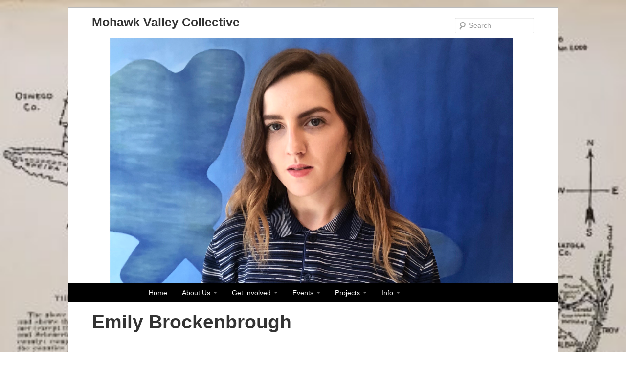

--- FILE ---
content_type: text/html; charset=UTF-8
request_url: https://mohawkvalleycollective.com/?staff=emily-brockenbrough
body_size: 24593
content:
<!DOCTYPE html>
<html lang="en-US">
    <head>
        <meta charset="UTF-8" />
        <meta name="google-site-verification" content="c7Hmd7JENLtVA8X_hWWXx21XmD9wHPDRdxtAdNgfgqE" />
        <title>Emily Brockenbrough  |  Mohawk Valley Collective</title> 
        <meta name="viewport" content="width=device-width, initial-scale=1.0">
    <!-- Le styles -->
    <link href="https://mohawkvalleycollective.com/wp-content/themes/MVC2/style.css" rel="stylesheet">
    <!-- Le HTML5 shim, for IE6-8 support of HTML5 elements -->
    <!--[if lt IE 9]>
      <script src="http://html5shim.googlecode.com/svn/trunk/html5.js"></script>
    <![endif]-->

    <link rel='dns-prefetch' href='//ajax.googleapis.com' />
<link rel='dns-prefetch' href='//s.w.org' />
<link rel="alternate" type="application/rss+xml" title="Mohawk Valley Collective &raquo; Feed" href="https://mohawkvalleycollective.com/feed/" />
<link rel="alternate" type="application/rss+xml" title="Mohawk Valley Collective &raquo; Comments Feed" href="https://mohawkvalleycollective.com/comments/feed/" />
<link rel="alternate" type="text/calendar" title="Mohawk Valley Collective &raquo; iCal Feed" href="https://mohawkvalleycollective.com/events/?ical=1" />
		<script type="text/javascript">
			window._wpemojiSettings = {"baseUrl":"https:\/\/s.w.org\/images\/core\/emoji\/13.0.0\/72x72\/","ext":".png","svgUrl":"https:\/\/s.w.org\/images\/core\/emoji\/13.0.0\/svg\/","svgExt":".svg","source":{"concatemoji":"https:\/\/mohawkvalleycollective.com\/wp-includes\/js\/wp-emoji-release.min.js?ver=5.5.17"}};
			!function(e,a,t){var n,r,o,i=a.createElement("canvas"),p=i.getContext&&i.getContext("2d");function s(e,t){var a=String.fromCharCode;p.clearRect(0,0,i.width,i.height),p.fillText(a.apply(this,e),0,0);e=i.toDataURL();return p.clearRect(0,0,i.width,i.height),p.fillText(a.apply(this,t),0,0),e===i.toDataURL()}function c(e){var t=a.createElement("script");t.src=e,t.defer=t.type="text/javascript",a.getElementsByTagName("head")[0].appendChild(t)}for(o=Array("flag","emoji"),t.supports={everything:!0,everythingExceptFlag:!0},r=0;r<o.length;r++)t.supports[o[r]]=function(e){if(!p||!p.fillText)return!1;switch(p.textBaseline="top",p.font="600 32px Arial",e){case"flag":return s([127987,65039,8205,9895,65039],[127987,65039,8203,9895,65039])?!1:!s([55356,56826,55356,56819],[55356,56826,8203,55356,56819])&&!s([55356,57332,56128,56423,56128,56418,56128,56421,56128,56430,56128,56423,56128,56447],[55356,57332,8203,56128,56423,8203,56128,56418,8203,56128,56421,8203,56128,56430,8203,56128,56423,8203,56128,56447]);case"emoji":return!s([55357,56424,8205,55356,57212],[55357,56424,8203,55356,57212])}return!1}(o[r]),t.supports.everything=t.supports.everything&&t.supports[o[r]],"flag"!==o[r]&&(t.supports.everythingExceptFlag=t.supports.everythingExceptFlag&&t.supports[o[r]]);t.supports.everythingExceptFlag=t.supports.everythingExceptFlag&&!t.supports.flag,t.DOMReady=!1,t.readyCallback=function(){t.DOMReady=!0},t.supports.everything||(n=function(){t.readyCallback()},a.addEventListener?(a.addEventListener("DOMContentLoaded",n,!1),e.addEventListener("load",n,!1)):(e.attachEvent("onload",n),a.attachEvent("onreadystatechange",function(){"complete"===a.readyState&&t.readyCallback()})),(n=t.source||{}).concatemoji?c(n.concatemoji):n.wpemoji&&n.twemoji&&(c(n.twemoji),c(n.wpemoji)))}(window,document,window._wpemojiSettings);
		</script>
		<style type="text/css">
img.wp-smiley,
img.emoji {
	display: inline !important;
	border: none !important;
	box-shadow: none !important;
	height: 1em !important;
	width: 1em !important;
	margin: 0 .07em !important;
	vertical-align: -0.1em !important;
	background: none !important;
	padding: 0 !important;
}
</style>
	<link rel='stylesheet' id='tribe-common-skeleton-style-css'  href='https://mohawkvalleycollective.com/wp-content/plugins/the-events-calendar/common/src/resources/css/common-skeleton.min.css?ver=4.12.12.1' type='text/css' media='all' />
<link rel='stylesheet' id='tribe-tooltip-css'  href='https://mohawkvalleycollective.com/wp-content/plugins/the-events-calendar/common/src/resources/css/tooltip.min.css?ver=4.12.12.1' type='text/css' media='all' />
<link rel='stylesheet' id='wp-block-library-css'  href='https://mohawkvalleycollective.com/wp-includes/css/dist/block-library/style.min.css?ver=5.5.17' type='text/css' media='all' />
<link rel='stylesheet' id='visual-form-builder-css-css'  href='https://mohawkvalleycollective.com/wp-content/plugins/visual-form-builder/public/assets/css/visual-form-builder.min.css?ver=2014.04.12' type='text/css' media='all' />
<link rel='stylesheet' id='vfb-jqueryui-css-css'  href='https://mohawkvalleycollective.com/wp-content/plugins/visual-form-builder/public/assets/css/smoothness/jquery-ui-1.10.3.min.css?ver=2013.12.03' type='text/css' media='all' />
<link rel='stylesheet' id='google-calendar-events-qtip-css'  href='https://mohawkvalleycollective.com/wp-content/plugins/google-calendar-events/css/jquery.qtip.min.css?ver=2.1.7' type='text/css' media='all' />
<link rel='stylesheet' id='google-calendar-events-public-css'  href='https://mohawkvalleycollective.com/wp-content/plugins/google-calendar-events/css/gce-style.css?ver=2.1.7' type='text/css' media='all' />
<link rel='stylesheet' id='colorbox-css'  href='https://mohawkvalleycollective.com/wp-content/plugins/lightbox-gallery/colorbox/example1/colorbox.css?ver=5.5.17' type='text/css' media='all' />
<script type="text/javascript">
// <![CDATA[
var colorbox_settings = {};
// ]]>
</script>
<script type='text/javascript' src='https://ajax.googleapis.com/ajax/libs/jquery/1.7.1/jquery.min.js' id='jquery-js'></script>
<script type='text/javascript' src='https://mohawkvalleycollective.com/wp-content/themes/MVC2/bootstrap/js/bootstrap.js?ver=5.5.17' id='custom-script-js'></script>
<script type='text/javascript' src='https://mohawkvalleycollective.com/wp-includes/js/jquery/jquery-migrate.min.js?ver=1.4.1' id='jquery-migrate-js'></script>
<script type='text/javascript' src='https://mohawkvalleycollective.com/wp-content/plugins/lightbox-gallery/js/jquery.colorbox.js?ver=5.5.17' id='colorbox-js'></script>
<script type='text/javascript' src='https://mohawkvalleycollective.com/wp-content/plugins/lightbox-gallery/js/jquery.tooltip.js?ver=5.5.17' id='tooltip-js'></script>
<script type='text/javascript' src='https://mohawkvalleycollective.com/wp-content/plugins/lightbox-gallery/lightbox-gallery.js?ver=5.5.17' id='lightbox-gallery-js'></script>
<link rel="https://api.w.org/" href="https://mohawkvalleycollective.com/wp-json/" /><link rel="EditURI" type="application/rsd+xml" title="RSD" href="https://mohawkvalleycollective.com/xmlrpc.php?rsd" />
<link rel="wlwmanifest" type="application/wlwmanifest+xml" href="https://mohawkvalleycollective.com/wp-includes/wlwmanifest.xml" /> 
<link rel='prev' title='David Gassett' href='https://mohawkvalleycollective.com/?staff=david-gassett' />
<link rel='next' title='Jocelyn Mosher' href='https://mohawkvalleycollective.com/?staff=jocelyn-mosher' />
<meta name="generator" content="WordPress 5.5.17" />
<link rel="canonical" href="https://mohawkvalleycollective.com/?staff=emily-brockenbrough" />
<link rel='shortlink' href='https://mohawkvalleycollective.com/?p=1608' />
<link rel="alternate" type="application/json+oembed" href="https://mohawkvalleycollective.com/wp-json/oembed/1.0/embed?url=https%3A%2F%2Fmohawkvalleycollective.com%2F%3Fstaff%3Demily-brockenbrough" />
<link rel="alternate" type="text/xml+oembed" href="https://mohawkvalleycollective.com/wp-json/oembed/1.0/embed?url=https%3A%2F%2Fmohawkvalleycollective.com%2F%3Fstaff%3Demily-brockenbrough&#038;format=xml" />
<link rel="stylesheet" type="text/css" href="http://mohawkvalleycollective.com/wp-content/plugins/lightbox-gallery/lightbox-gallery.css" />
<meta name="tec-api-version" content="v1"><meta name="tec-api-origin" content="https://mohawkvalleycollective.com"><link rel="https://theeventscalendar.com/" href="https://mohawkvalleycollective.com/wp-json/tribe/events/v1/" /><style type="text/css" id="custom-background-css">
body.custom-background { background-image: url("https://mohawkvalleycollective.com/wp-content/uploads/2019/07/map.jpeg"); background-position: left top; background-size: cover; background-repeat: no-repeat; background-attachment: fixed; }
</style>
	  </head>
  <body class="custom-background">
      <script>
  (function(i,s,o,g,r,a,m){i['GoogleAnalyticsObject']=r;i[r]=i[r]||function(){
  (i[r].q=i[r].q||[]).push(arguments)},i[r].l=1*new Date();a=s.createElement(o),
  m=s.getElementsByTagName(o)[0];a.async=1;a.src=g;m.parentNode.insertBefore(a,m)
  })(window,document,'script','//www.google-analytics.com/analytics.js','ga');

  ga('create', 'UA-56719301-1', 'auto');
  ga('send', 'pageview');

</script>
<!--=== Removed 11/8/2013 per whitney
<div class="top">

<object classid="clsid:d27cdb6e-ae6d-11cf-96b8-444553540000" 
codebase="http://download.macromedia.com/pub/shockwave/
cabs/flash/swflash.cab#version=6,0,40,0" 
 
width="800" height="99" 
 id="banner"> 

<param name="movie"  

value="http://mohawkvalleycollective.com/wp-content/uploads/2013/08/WB30884.swf" /> 
 
<param name="quality" value="high" /> 

<param name="bgcolor" value="#ffffff" /> 

<embed src="http://mohawkvalleycollective.com/wp-content/uploads/2013/08/WB30884.swf" quality="high" bgcolor="#ffffff"

width="800" height="99" 

name="banner" align="" type="application/x-shockwave-flash" 

pluginspage="http://www.macromedia.com/go/getflashplayer"> 


</embed> 

</object> 

</div>
 End Top ==-->

<!--=== Header ===-->
<div class="container"> 
<div id="header">                     
        <div class="row-fluid">
        <div class="span6">                                             
            <div id="text-3" class="widget widget_text">			<div class="textwidget"><h3 >Mohawk Valley Collective</h3>
</div>
		</div>        </div><!-- /logo --> 
        
        <div class="span6">                                             
            <div style="margin-top:20px;">
<form method="get" id="searchform" action="https://mohawkvalleycollective.com">
<label for="s"></label><input class="text" type="text" value="" name="s" id="s" placeholder="Search" />
<input type="submit" class="submit" name="Submit" value="Search Site" />
</form>
</div>
        </div><!-- /social --> 
    </div><!--end rowfluid-->  
</div><!-- /header --> 
<div class="featureimage">
    <img width="2815" height="1407" src="https://mohawkvalleycollective.com/wp-content/uploads/2016/06/Emily_Brockenbrough-updated-2.jpg" class="attachment-post-thumbnail size-post-thumbnail wp-post-image" alt="" loading="lazy" srcset="https://mohawkvalleycollective.com/wp-content/uploads/2016/06/Emily_Brockenbrough-updated-2.jpg 2815w, https://mohawkvalleycollective.com/wp-content/uploads/2016/06/Emily_Brockenbrough-updated-2-300x149.jpg 300w, https://mohawkvalleycollective.com/wp-content/uploads/2016/06/Emily_Brockenbrough-updated-2-1024x511.jpg 1024w" sizes="(max-width: 2815px) 100vw, 2815px" />               
</div>          
        <!-- Menu -->       
        <div class="navbar">                                
            <div class="navbar-inner">                                  
                <a class="btn btn-navbar" data-toggle="collapse" data-target=".nav-collapse">
                    <span class="icon-bar"></span>
                    <span class="icon-bar"></span>
                    <span class="icon-bar"></span>
                </a><!-- /nav-collapse -->                                  
                <div class="nav-collapse collapse">                                     
                <ul class="nav top-2">
                    <ul id="menu-main" class="nav"><li id="menu-item-83" class="menu-item menu-item-type-post_type menu-item-object-page menu-item-home menu-item-83"><a href="https://mohawkvalleycollective.com/">Home</a></li>
<li id="menu-item-84" class="menu-item menu-item-type-post_type menu-item-object-page menu-item-has-children dropdown menu-item-84"><a href="https://mohawkvalleycollective.com/about-us/" class="dropdown-toggle" data-toggle="dropdown">About Us <b class="caret"></b></a>
<ul class="dropdown-menu depth_0">
	<li id="menu-item-88" class="menu-item menu-item-type-post_type menu-item-object-page menu-item-88"><a href="https://mohawkvalleycollective.com/about-us/mission/">Mission</a></li>
	<li id="menu-item-1090" class="menu-item menu-item-type-custom menu-item-object-custom menu-item-1090"><a href="http://mohawkvalleycollective.com/board_staff_partners/">Board &#038; Staff</a></li>
</ul>
</li>
<li id="menu-item-85" class="menu-item menu-item-type-post_type menu-item-object-page menu-item-has-children dropdown menu-item-85"><a href="https://mohawkvalleycollective.com/about-us/how-you-can-help/" class="dropdown-toggle" data-toggle="dropdown">Get Involved <b class="caret"></b></a>
<ul class="dropdown-menu depth_0">
	<li id="menu-item-87" class="menu-item menu-item-type-post_type menu-item-object-page menu-item-87"><a href="https://mohawkvalleycollective.com/about-us/how-you-can-help/volunteer/">Opportunities</a></li>
	<li id="menu-item-86" class="menu-item menu-item-type-post_type menu-item-object-page menu-item-86"><a href="https://mohawkvalleycollective.com/about-us/how-you-can-help/become-a-member/">Become a Member</a></li>
	<li id="menu-item-193" class="menu-item menu-item-type-post_type menu-item-object-page menu-item-193"><a href="https://mohawkvalleycollective.com/about-us/how-you-can-help/donate/">Donate &#038; Shop</a></li>
	<li id="menu-item-259" class="menu-item menu-item-type-post_type menu-item-object-page menu-item-259"><a href="https://mohawkvalleycollective.com/about-us/how-you-can-help/our-sponsors/">Our Sponsors</a></li>
</ul>
</li>
<li id="menu-item-92" class="menu-item menu-item-type-post_type menu-item-object-page menu-item-has-children dropdown menu-item-92"><a href="https://mohawkvalleycollective.com/events/" class="dropdown-toggle" data-toggle="dropdown">Events <b class="caret"></b></a>
<ul class="dropdown-menu depth_0">
	<li id="menu-item-1471" class="menu-item menu-item-type-post_type menu-item-object-page menu-item-1471"><a href="https://mohawkvalleycollective.com/upcoming-events/">Upcoming Events</a></li>
	<li id="menu-item-1288" class="menu-item menu-item-type-post_type menu-item-object-page menu-item-1288"><a href="https://mohawkvalleycollective.com/events/music/">Past Performers</a></li>
</ul>
</li>
<li id="menu-item-100" class="menu-item menu-item-type-post_type menu-item-object-page menu-item-has-children dropdown menu-item-100"><a href="https://mohawkvalleycollective.com/projects/" class="dropdown-toggle" data-toggle="dropdown">Projects <b class="caret"></b></a>
<ul class="dropdown-menu depth_0">
	<li id="menu-item-103" class="menu-item menu-item-type-post_type menu-item-object-page menu-item-103"><a href="https://mohawkvalleycollective.com/projects/unity-hall/">Unity Hall</a></li>
	<li id="menu-item-104" class="menu-item menu-item-type-post_type menu-item-object-page menu-item-104"><a href="https://mohawkvalleycollective.com/projects/west-hill-school/">West Hill School</a></li>
	<li id="menu-item-964" class="menu-item menu-item-type-post_type menu-item-object-page menu-item-964"><a href="https://mohawkvalleycollective.com/projects/41-mohawk-street/">41 Mohawk Street-Unity Park</a></li>
</ul>
</li>
<li id="menu-item-1713" class="menu-item menu-item-type-post_type menu-item-object-page menu-item-has-children dropdown menu-item-1713"><a href="https://mohawkvalleycollective.com/info/" class="dropdown-toggle" data-toggle="dropdown">Info <b class="caret"></b></a>
<ul class="dropdown-menu depth_0">
	<li id="menu-item-1181" class="menu-item menu-item-type-post_type menu-item-object-page menu-item-1181"><a href="https://mohawkvalleycollective.com/contact-us-2/">Contact Us</a></li>
	<li id="menu-item-671" class="menu-item menu-item-type-post_type menu-item-object-page menu-item-671"><a href="https://mohawkvalleycollective.com/contact-us/">Visit Us</a></li>
</ul>
</li>
</ul>       
                </div><!-- /nav-collapse -->                                
            </div><!-- /navbar-inner -->
        </div><!-- /navbar -->                          
  <div class="breadcrumbs margin-bottom-20">
    	<h1>  Emily Brockenbrough</h1>
    </div><!--/breadcrumbs-->
<div id="content"> 
<div class="blog margin-bottom-30">
                	<h3>Emily Brockenbrough </h3>
                	<ul class="unstyled inline blog-info">
                    	<li><i class="icon-calendar"></i> June 6, 2016</li>
                    	<li><i class="icon-pencil"></i>Samantha Wrigglesworth </li>
                    	<!-- <li><i class="icon-comments"></i> <a href="#">0 comments.</a></li>-->
                    </ul>
                	<ul class="unstyled inline blog-tags">
                        <li>
                            <i class="icon-tags"></i> 
                            <a href="#"></a> 
                        </li>
                    </ul>
                    <!--<div class="blog-img"><img width="2815" height="1407" src="https://mohawkvalleycollective.com/wp-content/uploads/2016/06/Emily_Brockenbrough-updated-2.jpg" class="img-polaroid wp-post-image" alt="" loading="lazy" srcset="https://mohawkvalleycollective.com/wp-content/uploads/2016/06/Emily_Brockenbrough-updated-2.jpg 2815w, https://mohawkvalleycollective.com/wp-content/uploads/2016/06/Emily_Brockenbrough-updated-2-300x149.jpg 300w, https://mohawkvalleycollective.com/wp-content/uploads/2016/06/Emily_Brockenbrough-updated-2-1024x511.jpg 1024w" sizes="(max-width: 2815px) 100vw, 2815px" /></div>-->
                    <p><p>Part of the Mohawk Valley Collective since Spring 2016, Emily is a designer dedicated to the mission of aligning the built environment with community needs. She holds a degree in Architecture from the Barnard College of Columbia University and has been an active volunteer for community groups such as Free Health Clinics and Public Art Initiatives since her teenage years. Her current work focuses on challenges to the way ownership over space is assigned- and the outcome of alternative spaces in terms of quality of life, culture, and social relations. Emily actively confronts the politics of architecture through her work with the Architecture Lobby, as well as her work for the Rikers Education Project, facilitating an Architecture Studio on Rikers Island where young men and Columbia students together explore what our neighborhoods could and should be. Currently she works for McBride Architects in NYC, and on the design and construction of MVC&#8217;s newest public space, Unity Park, at 41 Mohawk St. in Fort Plain, NY.</p>
</p>
                </div><!--/blog-->
    <hr>
      <footer>
	  
	  <div class="row-fluid">
		    <div class="span4">
			<div class="widget-area"> 			<div class="textwidget"><p>Mohawk Valley Collective, Inc. is recognized as a not-for-profit corporation under section 501c(3) of the Internal Revenue Code. All donations are deductible to the extent permitted by law.</p>
<p></p>
<p>Copyright 2011-2020 Mohawk Valley Collective, Inc.</p>
</div>
		</div>
			</div><!--/span4-->
			
			<div class="span4">
            <div class="widget-area"> 			<div class="textwidget">
</div>
		</div>   
			</div><!--/span4-->

			<div class="span4">
	        <div class="widget-area"> <div id="vfb-form-1" class="visual-form-builder-container"><form id="newsletter-1" class="visual-form-builder vfb-form-1 " method="post" enctype="multipart/form-data">
			<input type="hidden" name="form_id" value="1" /><fieldset class="vfb-fieldset vfb-fieldset-1 receive-our-newsletter " id="item-vfb-1"><div class="vfb-legend"><h3>Receive our newsletter</h3></div><ul class="vfb-section vfb-section-1"><li class="vfb-item vfb-item-email  " id="item-vfb-5"><label for="vfb-5" class="vfb-desc">Email  <span class="vfb-required-asterisk">*</span></label><span class="vfb-span"><input type="email" name="vfb-5" id="vfb-5" value="" class="vfb-text  vfb-large  required  email " /><label>Please enter your email</label></span></li></ul>&nbsp;</fieldset><fieldset class="vfb-fieldset vfb-fieldset-2 verification " id="item-vfb-2" style="display:block"><div class="vfb-legend"><h3>Verification</h3></div><ul class="vfb-section vfb-section-2"><li class="vfb-item vfb-item-secret"  style="display:block"><label for="vfb-3" class="vfb-desc">Please enter any two digits <span class="vfb-required-asterisk">*</span></label><input type="hidden" name="_vfb-secret" value="vfb-3" /><span class="vfb-span"><input type="text" name="vfb-3" id="vfb-3" value="" class="vfb-text  vfb-medium  required {digits:true,maxlength:2,minlength:2} " style="display:block" /><label>Example: 12</label></span><li style="display:none;"><label>This box is for spam protection - <strong>please leave it blank</strong>:</label><div><input name="vfb-spam" /></div></li>
			<li class="vfb-item vfb-item-submit" id="item-vfb-4">
						<input type="submit" name="vfb-submit" id="vfb-4" value="Submit" class="vfb-submit " />
						</li></ul>
			</fieldset><input type="hidden" name="_wp_http_referer" value="/?staff=emily-brockenbrough" /></form></div> <!-- .visual-form-builder-container -->			<div class="textwidget"><b>Contact Us</b><br><br>
<b>Mailing Address:</b><br>
PO Box 53<br>
Fort Plain, NY 13339-0053<br><br>

<b>Phone Number:</b> 518-993-5506<br><br>

<b>Email Address:</b> <a href="info@mohawkvalleycollective.com">info@mohawkvalleycollective.com</a></div>
		</div>   
			</div><!--/span4-->
		</div><!--/row-fluid-->	
		
        <div class="row-fluid">
			<div class="span8">						
	            <p>&copy; 2026  Mohawk Valley Collective</p>
			</div>
			<div class="span4">	
			<small>
				<p style="text-align:right;">Developed by: <a href="http://www.cnycreativeconcepts.com" target=_blank"> CNY Creative Concepts</a></p>
			</small>	
			</div>
		</div><!--/row-fluid-->
      </footer>
     </div> <!-- /container --> 
        		<script>
		( function ( body ) {
			'use strict';
			body.className = body.className.replace( /\btribe-no-js\b/, 'tribe-js' );
		} )( document.body );
		</script>
		<script> /* <![CDATA[ */var tribe_l10n_datatables = {"aria":{"sort_ascending":": activate to sort column ascending","sort_descending":": activate to sort column descending"},"length_menu":"Show _MENU_ entries","empty_table":"No data available in table","info":"Showing _START_ to _END_ of _TOTAL_ entries","info_empty":"Showing 0 to 0 of 0 entries","info_filtered":"(filtered from _MAX_ total entries)","zero_records":"No matching records found","search":"Search:","all_selected_text":"All items on this page were selected. ","select_all_link":"Select all pages","clear_selection":"Clear Selection.","pagination":{"all":"All","next":"Next","previous":"Previous"},"select":{"rows":{"0":"","_":": Selected %d rows","1":": Selected 1 row"}},"datepicker":{"dayNames":["Sunday","Monday","Tuesday","Wednesday","Thursday","Friday","Saturday"],"dayNamesShort":["Sun","Mon","Tue","Wed","Thu","Fri","Sat"],"dayNamesMin":["S","M","T","W","T","F","S"],"monthNames":["January","February","March","April","May","June","July","August","September","October","November","December"],"monthNamesShort":["January","February","March","April","May","June","July","August","September","October","November","December"],"monthNamesMin":["Jan","Feb","Mar","Apr","May","Jun","Jul","Aug","Sep","Oct","Nov","Dec"],"nextText":"Next","prevText":"Prev","currentText":"Today","closeText":"Done","today":"Today","clear":"Clear"}};/* ]]> */ </script><script type='text/javascript' src='https://mohawkvalleycollective.com/wp-includes/js/wp-embed.min.js?ver=5.5.17' id='wp-embed-js'></script>
<script type='text/javascript' src='https://mohawkvalleycollective.com/wp-content/plugins/visual-form-builder/public/assets/js/jquery.validate.min.js?ver=1.9.0' id='jquery-form-validation-js'></script>
<script type='text/javascript' src='https://mohawkvalleycollective.com/wp-content/plugins/visual-form-builder/public/assets/js/vfb-validation.min.js?ver=2014.04.12' id='visual-form-builder-validation-js'></script>
<script type='text/javascript' src='https://mohawkvalleycollective.com/wp-content/plugins/visual-form-builder/public/assets/js/jquery.metadata.js?ver=2.0' id='visual-form-builder-metadata-js'></script>
<script type='text/javascript' src='https://mohawkvalleycollective.com/wp-content/plugins/visual-form-builder/public/assets/js/i18n/validate/messages-en_US.js?ver=1.9.0' id='vfb-validation-i18n-js'></script>
  </body>
</html>

--- FILE ---
content_type: text/css
request_url: https://mohawkvalleycollective.com/wp-content/themes/MVC2/style.css
body_size: 577
content:
/*
Theme Name: Mohawk Valley Two 
Theme URI: http://cnycreativeconcepts.com/
Description: The 2013 theme for Mohawk Valley.
Author: Peter Barone
Author URI: http://cnycreativeconcepts.com/
Version: 0.1.2
*/

@import url('./bootstrap/css/bootstrap.css');
@import url('./bootstrap/css/bootstrap-responsive.css');
@import url('./app/app.css');
/*@import url('./app/type.css');*/

/*@import url('./app/menu.css');*/
/*@import url('./app/responsive.css');*/


/*Wordpress required*/

.sticky{ }
.gallery-caption{ }
.wp-caption{ }
.wp-caption-text{ }
.bypostauthor{ }
.widgettitle {}

--- FILE ---
content_type: text/css
request_url: https://mohawkvalleycollective.com/wp-content/themes/MVC2/app/app.css
body_size: 7669
content:
/* Styles per project go in here*/

html { 
 
}

select {
  width:99% !important ;
  font-size:10px;
}

.span4:nth-child(3n+1){
    clear: left;
    margin-left: 0px;
}

/* body unless useing fixed nav*/
body {
	padding-top: 0px;
	padding-bottom: 10px;
	background: transparent;
}



.marginbottom20{margin-bottom:20px;}
.marginbottom40{margin-bottom:40px;}
.marginbottom60{margin-bottom:60px;}
.marginbottom80{margin-bottom:80px;}
.marginbottom100{margin-bottom:100px;}
.marginbottom120{margin-bottom:120px;}
.marginbottom140{margin-bottom:140px;}

.top{
width:100%
min-height:90px;
text-align:center;
margin-top:8px;
}

/* body for useing fixed nav
body {
	padding-top: 20px;
	padding-bottom: 40px;
}
*/
.container {
    border-top: 2px solid #bbb;
	max-width: 1000px;
	background:#fff;
	margin-top:1em;
	margin-bottom:2em;
}

 #s {
	float: right;
	-webkit-transition-duration: 400ms;
	-webkit-transition-property: width, background;
	-webkit-transition-timing-function: ease;
	-moz-transition-duration: 400ms;
	-moz-transition-property: width, background;
	-moz-transition-timing-function: ease;
	-o-transition-duration: 400ms;
	-o-transition-property: width, background;
	-o-transition-timing-function: ease;
	width: 122px;
	background-image: url('search.png');
	background-repeat: no-repeat;
}

input#s {
	background: url(search.png) no-repeat 5px 6px;
	-moz-border-radius: 2px;
	border-radius: 2px;
	font-size: 14px;
	height: 22px;
	line-height: 1.2em;
	padding: 4px 10px 4px 28px;
}

 #s:focus {
	background-color: #f9f9f9;
	width: 196px;
}
.submit {display:none;}

/* Style the menu maybe move to new file*/
.navbar{
	background-color:#000;
}

.navbar .nav {
  position: relative;
  display: block;
  float: none;
  background-color:#000;
}


.navbar-inner {
  background: none !important; 
  border: 0 !important;
  box-shadow: none !important;
  -webkit-box-shadow: none !important;
}

.navbar .nav .active > a {
  background: 0 !important; 
  color: #D6D3DA !important;
  box-shadow: none !important;
  -webkit-box-shadow: none !important;
}

.navbar .nav > li > a {
  color: #fff !important;
  -webkit-transition:color .5s ease-in;
   -moz-transition:color .5s ease-in;
   -o-transition:color .5s ease-in;
   transition:color .5s ease-in;
  text-shadow: none !important;
}

.navbar .nav > li > a:hover {
  color: #DDD8D3 !important;
  
}

.dropdown-menu > li > a:hover,
.dropdown-menu > li > a:focus,
.dropdown-submenu:hover > a,
.dropdown-submenu:focus > a {
  color: #ffffff;
  text-decoration: none;
  background-color: #242F36;
  background-image: none !important;
  filter: none !important;
}




#header{
	background:#fff;
	padding-left:48px;
	padding-right:48px;
	max-height:72px;
}
.breadcrumbs{padding-left:48px;}

#content{
padding-top:18px;
background-color: #fff;
padding-left:48px;
	padding-right:48px
}
.footer{

}
.copyright{max-height: 50px; padding-top:15px;}

.carousel {
    height: 350px;
    overflow: hidden;
    border: 4px solid white;
    -moz-box-shadow: 2px 7px 28px #000000;
-webkit-box-shadow: 2px 7px 28px #000000;
box-shadow: 2px 7px 28px #000000;
}

.carousel .item {
    height: 350px;
}

#recent-posts-2{border-left:1px dotted black; border-right:1px dotted black; padding-left:18px;}

/*Image alignment classes*/
.alignright {
    float:right;
    margin: 5px 0 20px 20px;
}

.alignleft {
    float: left;
    margin: 5px 20px 20px 0;
}

.aligncenter {
    display: block;
    margin: 5px auto 5px auto;
}

a img.alignright {
    float: right;
    margin: 5px 0 20px 20px;
}

a img.alignnone {
    margin: 5px 20px 20px 0;
}

a img.alignleft {
    float: left;
    margin: 5px 20px 20px 0;
}

a img.aligncenter {
    display: block;
    margin-left: auto;
    margin-right: auto
}

/*Styling the comments */
    ol.commentlist{
    margin: 10px 5px;
    padding: 10px;
    }
    .commentlist .comment-body{
    padding: 10px;
    background: #EFEFEF;
    border: solid thin #DEDEDE;
    margin: 10px 0;
    position: relative;
    }
    .comment-body a.comment-reply-link{
    position: absolute;
    top: 10px;
    right: 10px;
    color: #AEAEAE;
    }
    ol.commentlist li{
    list-style: none;
    }
    ol.commentlist img.avatar{
    padding: 5px;
    background: #DEDEDE;
    border: solid thin #CECECE;
    float: left;
    display: block;
    margin: 15px;
    width: 32px;
    height: 32px;
    }
    ol.commentlist .comment-author{
    line-height: 25px;
    font-size: 16px;
    }
    .comment-body cite.fn{
    font-size: 18px;
    font-style: normal;
    border-left: 1px solid black;
    padding:6px;
    }
    .commentmetadata a{
    margin: 0;
    font-size: 11px;
    color: #999;
    }
    .comment-body p{
    margin: 5px;
    }
     
    .comment-body .comment-author.vcard{
    margin: 0;
    }
   .says{display:none;}
   
   .headeroutter{background-color:#eeeeee;}
   .headercontent{}
   
   .footeroutter{background-color:#eeeeee;}
   .footercontent{}
   

/*Blog Page
------------------------------------*/
.blog-page ul,
.blog-page li {
	margin:0 !important;
	padding:0 !important;
}
.blog h3 {
	color:#444;
}
.blog ul {
	color:#555;
	font-size:12px;
}
.blog li {
	margin-right:7px !important;
}
.blog li i {
	color:#666;
}
.blog li a:hover {
	color:#72c02c;
	text-decoration:none;
}
.blog ul.blog-info {
	border-top:solid 1px #eee;
}
.blog .blog-img { 
	margin:10px 0;
}

/*Blog Tags*/
ul.blog-tags a {
	font-size:13px;
	padding:2px 5px;
	background:#f7f7f7;
	margin:0 2px 5px 0;
	display:inline-block;
	text-shadow:0 1px 0 #fff;
}
ul.blog-tags a:hover,
ul.blog-tags a:hover i {
	color:#444;
	text-decoration:none;
	-webkit-transition:all 0.3s ease-in-out;
	-moz-transition:all 0.3s ease-in-out;
	-o-transition:all 0.3s ease-in-out;
	transition:all 0.3s ease-in-out;
}
ul.blog-tags a i {
	color:#777;
}
.blog ul.blog-tags {
	border-bottom:solid 1px #eee;
	padding-bottom:4px !important;
}
.blog ul.blog-tags a {
	font-size:10px;
	display:inline;
	padding:2px 3px;
	margin-right:2px;
	background:#f4f4f4;
}

/*Blog Ads*/
.blog-ads li {
	display:inline;
}
.blog-ads li img {
	opacity:0.6;
	width:60px;
	height:60px;
	margin:0 2px 8px;
}
.blog-ads li img:hover {
	opacity:1;
	box-shadow:0 0 0 4px #444;
}

/*Blog Latest Tweets*/
.blog-twitter p {
}
.blog-twitter p span {
	color:#777;
	display:block;
	font-size:11px; 
}
.blog-twitter p a {
	color:#72c02c;
	text-decoration:none;
}
.blog-twitter p a:hover {
	text-decoration:underline;
}

/*Blog Item Page
------------------------------------*/
.blog-item .media img {
	top:3px;
	width:54px;
	height:54px;
	position:relative;
}
.blog-item h4.media-heading {
	position:relative;
}
.blog-item h4.media-heading span {
	top:3px; 
	right:0;
	color:#777;
	font-size:12px;
	position:absolute;
}
.blog-item h4.media-heading span a {
	color:#444;
}







/* Special affects*/


/* decide on best media queries to include here decided to match Bootstrap media queries */

/* Large desktop */
@media (min-width: 1200px) {
	.navbar .nav {
  position: relative;
  display: block;
  float: none;
  padding-left:7%;
}
    
		
 }
 
/* Portrait tablet to landscape and desktop */
@media (min-width: 768px) and (max-width: 979px) { 
   
		
 }
 
/* Landscape phone to portrait tablet */
@media (max-width: 767px) { 
	
		

 }
 
 @media (max-width: 600px) { 
    h3 {
		font-size:99%;
		margin-top:6%;
		}
 
 
 }
 
/* Landscape phones and down +1 pixel from BootStrap*/
@media (max-width: 481px) { 
    
    img{ 
    float:none;
    clear:both;
    display: block;
    margin: 5px auto 5px auto !important;
    }
    
    .aligncenter, .alignright, .alignleft {
    float:none;
    clear:both;
    display: block;
    margin: 5px auto 5px auto !important;
    }
	
}

--- FILE ---
content_type: text/plain
request_url: https://www.google-analytics.com/j/collect?v=1&_v=j102&a=1168002010&t=pageview&_s=1&dl=https%3A%2F%2Fmohawkvalleycollective.com%2F%3Fstaff%3Demily-brockenbrough&ul=en-us%40posix&dt=Emily%20Brockenbrough%20%7C%20Mohawk%20Valley%20Collective&sr=1280x720&vp=1280x720&_u=IEBAAEABAAAAACAAI~&jid=806395685&gjid=1371287368&cid=1200535395.1768741098&tid=UA-56719301-1&_gid=1868140134.1768741098&_r=1&_slc=1&z=574766090
body_size: -453
content:
2,cG-T55H40D8QH